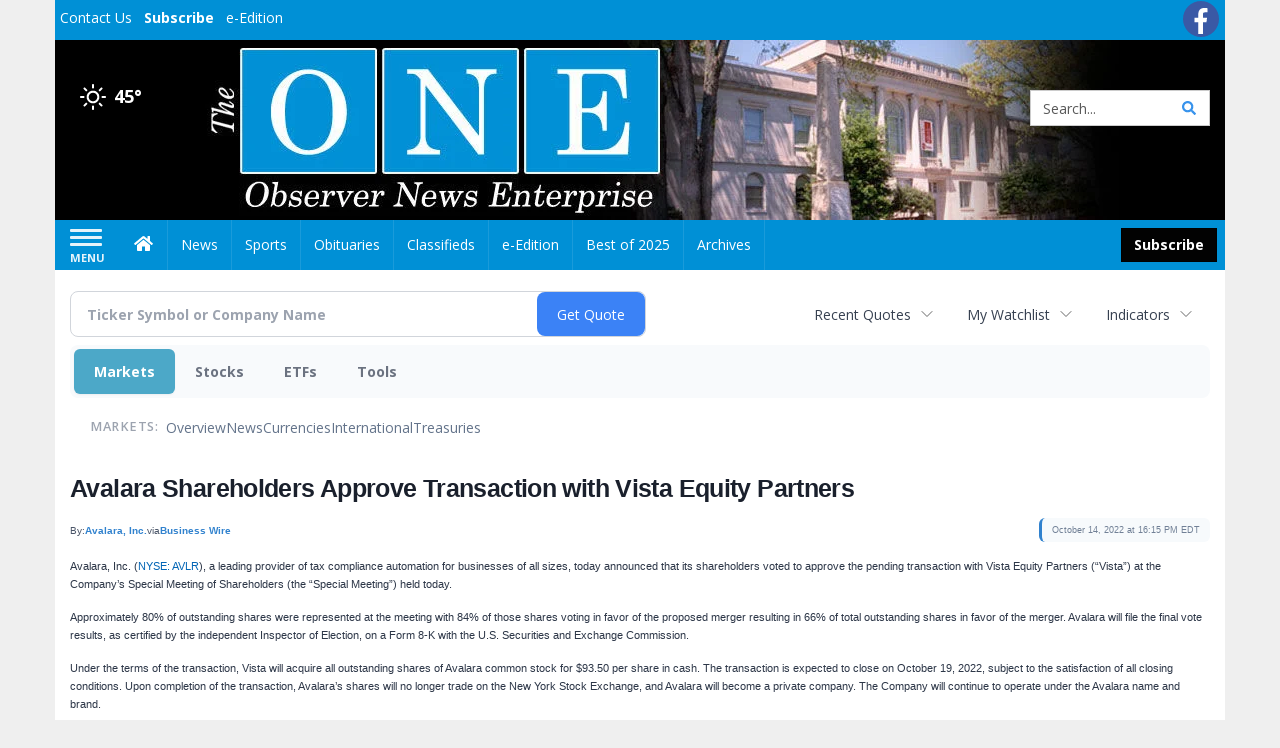

--- FILE ---
content_type: text/html; charset=utf-8
request_url: https://www.google.com/recaptcha/enterprise/anchor?ar=1&k=6LdF3BEhAAAAAEQUmLciJe0QwaHESwQFc2vwCWqh&co=aHR0cHM6Ly9idXNpbmVzcy5vYnNlcnZlcm5ld3NvbmxpbmUuY29tOjQ0Mw..&hl=en&v=PoyoqOPhxBO7pBk68S4YbpHZ&size=invisible&anchor-ms=20000&execute-ms=30000&cb=secnidz6s3hh
body_size: 48834
content:
<!DOCTYPE HTML><html dir="ltr" lang="en"><head><meta http-equiv="Content-Type" content="text/html; charset=UTF-8">
<meta http-equiv="X-UA-Compatible" content="IE=edge">
<title>reCAPTCHA</title>
<style type="text/css">
/* cyrillic-ext */
@font-face {
  font-family: 'Roboto';
  font-style: normal;
  font-weight: 400;
  font-stretch: 100%;
  src: url(//fonts.gstatic.com/s/roboto/v48/KFO7CnqEu92Fr1ME7kSn66aGLdTylUAMa3GUBHMdazTgWw.woff2) format('woff2');
  unicode-range: U+0460-052F, U+1C80-1C8A, U+20B4, U+2DE0-2DFF, U+A640-A69F, U+FE2E-FE2F;
}
/* cyrillic */
@font-face {
  font-family: 'Roboto';
  font-style: normal;
  font-weight: 400;
  font-stretch: 100%;
  src: url(//fonts.gstatic.com/s/roboto/v48/KFO7CnqEu92Fr1ME7kSn66aGLdTylUAMa3iUBHMdazTgWw.woff2) format('woff2');
  unicode-range: U+0301, U+0400-045F, U+0490-0491, U+04B0-04B1, U+2116;
}
/* greek-ext */
@font-face {
  font-family: 'Roboto';
  font-style: normal;
  font-weight: 400;
  font-stretch: 100%;
  src: url(//fonts.gstatic.com/s/roboto/v48/KFO7CnqEu92Fr1ME7kSn66aGLdTylUAMa3CUBHMdazTgWw.woff2) format('woff2');
  unicode-range: U+1F00-1FFF;
}
/* greek */
@font-face {
  font-family: 'Roboto';
  font-style: normal;
  font-weight: 400;
  font-stretch: 100%;
  src: url(//fonts.gstatic.com/s/roboto/v48/KFO7CnqEu92Fr1ME7kSn66aGLdTylUAMa3-UBHMdazTgWw.woff2) format('woff2');
  unicode-range: U+0370-0377, U+037A-037F, U+0384-038A, U+038C, U+038E-03A1, U+03A3-03FF;
}
/* math */
@font-face {
  font-family: 'Roboto';
  font-style: normal;
  font-weight: 400;
  font-stretch: 100%;
  src: url(//fonts.gstatic.com/s/roboto/v48/KFO7CnqEu92Fr1ME7kSn66aGLdTylUAMawCUBHMdazTgWw.woff2) format('woff2');
  unicode-range: U+0302-0303, U+0305, U+0307-0308, U+0310, U+0312, U+0315, U+031A, U+0326-0327, U+032C, U+032F-0330, U+0332-0333, U+0338, U+033A, U+0346, U+034D, U+0391-03A1, U+03A3-03A9, U+03B1-03C9, U+03D1, U+03D5-03D6, U+03F0-03F1, U+03F4-03F5, U+2016-2017, U+2034-2038, U+203C, U+2040, U+2043, U+2047, U+2050, U+2057, U+205F, U+2070-2071, U+2074-208E, U+2090-209C, U+20D0-20DC, U+20E1, U+20E5-20EF, U+2100-2112, U+2114-2115, U+2117-2121, U+2123-214F, U+2190, U+2192, U+2194-21AE, U+21B0-21E5, U+21F1-21F2, U+21F4-2211, U+2213-2214, U+2216-22FF, U+2308-230B, U+2310, U+2319, U+231C-2321, U+2336-237A, U+237C, U+2395, U+239B-23B7, U+23D0, U+23DC-23E1, U+2474-2475, U+25AF, U+25B3, U+25B7, U+25BD, U+25C1, U+25CA, U+25CC, U+25FB, U+266D-266F, U+27C0-27FF, U+2900-2AFF, U+2B0E-2B11, U+2B30-2B4C, U+2BFE, U+3030, U+FF5B, U+FF5D, U+1D400-1D7FF, U+1EE00-1EEFF;
}
/* symbols */
@font-face {
  font-family: 'Roboto';
  font-style: normal;
  font-weight: 400;
  font-stretch: 100%;
  src: url(//fonts.gstatic.com/s/roboto/v48/KFO7CnqEu92Fr1ME7kSn66aGLdTylUAMaxKUBHMdazTgWw.woff2) format('woff2');
  unicode-range: U+0001-000C, U+000E-001F, U+007F-009F, U+20DD-20E0, U+20E2-20E4, U+2150-218F, U+2190, U+2192, U+2194-2199, U+21AF, U+21E6-21F0, U+21F3, U+2218-2219, U+2299, U+22C4-22C6, U+2300-243F, U+2440-244A, U+2460-24FF, U+25A0-27BF, U+2800-28FF, U+2921-2922, U+2981, U+29BF, U+29EB, U+2B00-2BFF, U+4DC0-4DFF, U+FFF9-FFFB, U+10140-1018E, U+10190-1019C, U+101A0, U+101D0-101FD, U+102E0-102FB, U+10E60-10E7E, U+1D2C0-1D2D3, U+1D2E0-1D37F, U+1F000-1F0FF, U+1F100-1F1AD, U+1F1E6-1F1FF, U+1F30D-1F30F, U+1F315, U+1F31C, U+1F31E, U+1F320-1F32C, U+1F336, U+1F378, U+1F37D, U+1F382, U+1F393-1F39F, U+1F3A7-1F3A8, U+1F3AC-1F3AF, U+1F3C2, U+1F3C4-1F3C6, U+1F3CA-1F3CE, U+1F3D4-1F3E0, U+1F3ED, U+1F3F1-1F3F3, U+1F3F5-1F3F7, U+1F408, U+1F415, U+1F41F, U+1F426, U+1F43F, U+1F441-1F442, U+1F444, U+1F446-1F449, U+1F44C-1F44E, U+1F453, U+1F46A, U+1F47D, U+1F4A3, U+1F4B0, U+1F4B3, U+1F4B9, U+1F4BB, U+1F4BF, U+1F4C8-1F4CB, U+1F4D6, U+1F4DA, U+1F4DF, U+1F4E3-1F4E6, U+1F4EA-1F4ED, U+1F4F7, U+1F4F9-1F4FB, U+1F4FD-1F4FE, U+1F503, U+1F507-1F50B, U+1F50D, U+1F512-1F513, U+1F53E-1F54A, U+1F54F-1F5FA, U+1F610, U+1F650-1F67F, U+1F687, U+1F68D, U+1F691, U+1F694, U+1F698, U+1F6AD, U+1F6B2, U+1F6B9-1F6BA, U+1F6BC, U+1F6C6-1F6CF, U+1F6D3-1F6D7, U+1F6E0-1F6EA, U+1F6F0-1F6F3, U+1F6F7-1F6FC, U+1F700-1F7FF, U+1F800-1F80B, U+1F810-1F847, U+1F850-1F859, U+1F860-1F887, U+1F890-1F8AD, U+1F8B0-1F8BB, U+1F8C0-1F8C1, U+1F900-1F90B, U+1F93B, U+1F946, U+1F984, U+1F996, U+1F9E9, U+1FA00-1FA6F, U+1FA70-1FA7C, U+1FA80-1FA89, U+1FA8F-1FAC6, U+1FACE-1FADC, U+1FADF-1FAE9, U+1FAF0-1FAF8, U+1FB00-1FBFF;
}
/* vietnamese */
@font-face {
  font-family: 'Roboto';
  font-style: normal;
  font-weight: 400;
  font-stretch: 100%;
  src: url(//fonts.gstatic.com/s/roboto/v48/KFO7CnqEu92Fr1ME7kSn66aGLdTylUAMa3OUBHMdazTgWw.woff2) format('woff2');
  unicode-range: U+0102-0103, U+0110-0111, U+0128-0129, U+0168-0169, U+01A0-01A1, U+01AF-01B0, U+0300-0301, U+0303-0304, U+0308-0309, U+0323, U+0329, U+1EA0-1EF9, U+20AB;
}
/* latin-ext */
@font-face {
  font-family: 'Roboto';
  font-style: normal;
  font-weight: 400;
  font-stretch: 100%;
  src: url(//fonts.gstatic.com/s/roboto/v48/KFO7CnqEu92Fr1ME7kSn66aGLdTylUAMa3KUBHMdazTgWw.woff2) format('woff2');
  unicode-range: U+0100-02BA, U+02BD-02C5, U+02C7-02CC, U+02CE-02D7, U+02DD-02FF, U+0304, U+0308, U+0329, U+1D00-1DBF, U+1E00-1E9F, U+1EF2-1EFF, U+2020, U+20A0-20AB, U+20AD-20C0, U+2113, U+2C60-2C7F, U+A720-A7FF;
}
/* latin */
@font-face {
  font-family: 'Roboto';
  font-style: normal;
  font-weight: 400;
  font-stretch: 100%;
  src: url(//fonts.gstatic.com/s/roboto/v48/KFO7CnqEu92Fr1ME7kSn66aGLdTylUAMa3yUBHMdazQ.woff2) format('woff2');
  unicode-range: U+0000-00FF, U+0131, U+0152-0153, U+02BB-02BC, U+02C6, U+02DA, U+02DC, U+0304, U+0308, U+0329, U+2000-206F, U+20AC, U+2122, U+2191, U+2193, U+2212, U+2215, U+FEFF, U+FFFD;
}
/* cyrillic-ext */
@font-face {
  font-family: 'Roboto';
  font-style: normal;
  font-weight: 500;
  font-stretch: 100%;
  src: url(//fonts.gstatic.com/s/roboto/v48/KFO7CnqEu92Fr1ME7kSn66aGLdTylUAMa3GUBHMdazTgWw.woff2) format('woff2');
  unicode-range: U+0460-052F, U+1C80-1C8A, U+20B4, U+2DE0-2DFF, U+A640-A69F, U+FE2E-FE2F;
}
/* cyrillic */
@font-face {
  font-family: 'Roboto';
  font-style: normal;
  font-weight: 500;
  font-stretch: 100%;
  src: url(//fonts.gstatic.com/s/roboto/v48/KFO7CnqEu92Fr1ME7kSn66aGLdTylUAMa3iUBHMdazTgWw.woff2) format('woff2');
  unicode-range: U+0301, U+0400-045F, U+0490-0491, U+04B0-04B1, U+2116;
}
/* greek-ext */
@font-face {
  font-family: 'Roboto';
  font-style: normal;
  font-weight: 500;
  font-stretch: 100%;
  src: url(//fonts.gstatic.com/s/roboto/v48/KFO7CnqEu92Fr1ME7kSn66aGLdTylUAMa3CUBHMdazTgWw.woff2) format('woff2');
  unicode-range: U+1F00-1FFF;
}
/* greek */
@font-face {
  font-family: 'Roboto';
  font-style: normal;
  font-weight: 500;
  font-stretch: 100%;
  src: url(//fonts.gstatic.com/s/roboto/v48/KFO7CnqEu92Fr1ME7kSn66aGLdTylUAMa3-UBHMdazTgWw.woff2) format('woff2');
  unicode-range: U+0370-0377, U+037A-037F, U+0384-038A, U+038C, U+038E-03A1, U+03A3-03FF;
}
/* math */
@font-face {
  font-family: 'Roboto';
  font-style: normal;
  font-weight: 500;
  font-stretch: 100%;
  src: url(//fonts.gstatic.com/s/roboto/v48/KFO7CnqEu92Fr1ME7kSn66aGLdTylUAMawCUBHMdazTgWw.woff2) format('woff2');
  unicode-range: U+0302-0303, U+0305, U+0307-0308, U+0310, U+0312, U+0315, U+031A, U+0326-0327, U+032C, U+032F-0330, U+0332-0333, U+0338, U+033A, U+0346, U+034D, U+0391-03A1, U+03A3-03A9, U+03B1-03C9, U+03D1, U+03D5-03D6, U+03F0-03F1, U+03F4-03F5, U+2016-2017, U+2034-2038, U+203C, U+2040, U+2043, U+2047, U+2050, U+2057, U+205F, U+2070-2071, U+2074-208E, U+2090-209C, U+20D0-20DC, U+20E1, U+20E5-20EF, U+2100-2112, U+2114-2115, U+2117-2121, U+2123-214F, U+2190, U+2192, U+2194-21AE, U+21B0-21E5, U+21F1-21F2, U+21F4-2211, U+2213-2214, U+2216-22FF, U+2308-230B, U+2310, U+2319, U+231C-2321, U+2336-237A, U+237C, U+2395, U+239B-23B7, U+23D0, U+23DC-23E1, U+2474-2475, U+25AF, U+25B3, U+25B7, U+25BD, U+25C1, U+25CA, U+25CC, U+25FB, U+266D-266F, U+27C0-27FF, U+2900-2AFF, U+2B0E-2B11, U+2B30-2B4C, U+2BFE, U+3030, U+FF5B, U+FF5D, U+1D400-1D7FF, U+1EE00-1EEFF;
}
/* symbols */
@font-face {
  font-family: 'Roboto';
  font-style: normal;
  font-weight: 500;
  font-stretch: 100%;
  src: url(//fonts.gstatic.com/s/roboto/v48/KFO7CnqEu92Fr1ME7kSn66aGLdTylUAMaxKUBHMdazTgWw.woff2) format('woff2');
  unicode-range: U+0001-000C, U+000E-001F, U+007F-009F, U+20DD-20E0, U+20E2-20E4, U+2150-218F, U+2190, U+2192, U+2194-2199, U+21AF, U+21E6-21F0, U+21F3, U+2218-2219, U+2299, U+22C4-22C6, U+2300-243F, U+2440-244A, U+2460-24FF, U+25A0-27BF, U+2800-28FF, U+2921-2922, U+2981, U+29BF, U+29EB, U+2B00-2BFF, U+4DC0-4DFF, U+FFF9-FFFB, U+10140-1018E, U+10190-1019C, U+101A0, U+101D0-101FD, U+102E0-102FB, U+10E60-10E7E, U+1D2C0-1D2D3, U+1D2E0-1D37F, U+1F000-1F0FF, U+1F100-1F1AD, U+1F1E6-1F1FF, U+1F30D-1F30F, U+1F315, U+1F31C, U+1F31E, U+1F320-1F32C, U+1F336, U+1F378, U+1F37D, U+1F382, U+1F393-1F39F, U+1F3A7-1F3A8, U+1F3AC-1F3AF, U+1F3C2, U+1F3C4-1F3C6, U+1F3CA-1F3CE, U+1F3D4-1F3E0, U+1F3ED, U+1F3F1-1F3F3, U+1F3F5-1F3F7, U+1F408, U+1F415, U+1F41F, U+1F426, U+1F43F, U+1F441-1F442, U+1F444, U+1F446-1F449, U+1F44C-1F44E, U+1F453, U+1F46A, U+1F47D, U+1F4A3, U+1F4B0, U+1F4B3, U+1F4B9, U+1F4BB, U+1F4BF, U+1F4C8-1F4CB, U+1F4D6, U+1F4DA, U+1F4DF, U+1F4E3-1F4E6, U+1F4EA-1F4ED, U+1F4F7, U+1F4F9-1F4FB, U+1F4FD-1F4FE, U+1F503, U+1F507-1F50B, U+1F50D, U+1F512-1F513, U+1F53E-1F54A, U+1F54F-1F5FA, U+1F610, U+1F650-1F67F, U+1F687, U+1F68D, U+1F691, U+1F694, U+1F698, U+1F6AD, U+1F6B2, U+1F6B9-1F6BA, U+1F6BC, U+1F6C6-1F6CF, U+1F6D3-1F6D7, U+1F6E0-1F6EA, U+1F6F0-1F6F3, U+1F6F7-1F6FC, U+1F700-1F7FF, U+1F800-1F80B, U+1F810-1F847, U+1F850-1F859, U+1F860-1F887, U+1F890-1F8AD, U+1F8B0-1F8BB, U+1F8C0-1F8C1, U+1F900-1F90B, U+1F93B, U+1F946, U+1F984, U+1F996, U+1F9E9, U+1FA00-1FA6F, U+1FA70-1FA7C, U+1FA80-1FA89, U+1FA8F-1FAC6, U+1FACE-1FADC, U+1FADF-1FAE9, U+1FAF0-1FAF8, U+1FB00-1FBFF;
}
/* vietnamese */
@font-face {
  font-family: 'Roboto';
  font-style: normal;
  font-weight: 500;
  font-stretch: 100%;
  src: url(//fonts.gstatic.com/s/roboto/v48/KFO7CnqEu92Fr1ME7kSn66aGLdTylUAMa3OUBHMdazTgWw.woff2) format('woff2');
  unicode-range: U+0102-0103, U+0110-0111, U+0128-0129, U+0168-0169, U+01A0-01A1, U+01AF-01B0, U+0300-0301, U+0303-0304, U+0308-0309, U+0323, U+0329, U+1EA0-1EF9, U+20AB;
}
/* latin-ext */
@font-face {
  font-family: 'Roboto';
  font-style: normal;
  font-weight: 500;
  font-stretch: 100%;
  src: url(//fonts.gstatic.com/s/roboto/v48/KFO7CnqEu92Fr1ME7kSn66aGLdTylUAMa3KUBHMdazTgWw.woff2) format('woff2');
  unicode-range: U+0100-02BA, U+02BD-02C5, U+02C7-02CC, U+02CE-02D7, U+02DD-02FF, U+0304, U+0308, U+0329, U+1D00-1DBF, U+1E00-1E9F, U+1EF2-1EFF, U+2020, U+20A0-20AB, U+20AD-20C0, U+2113, U+2C60-2C7F, U+A720-A7FF;
}
/* latin */
@font-face {
  font-family: 'Roboto';
  font-style: normal;
  font-weight: 500;
  font-stretch: 100%;
  src: url(//fonts.gstatic.com/s/roboto/v48/KFO7CnqEu92Fr1ME7kSn66aGLdTylUAMa3yUBHMdazQ.woff2) format('woff2');
  unicode-range: U+0000-00FF, U+0131, U+0152-0153, U+02BB-02BC, U+02C6, U+02DA, U+02DC, U+0304, U+0308, U+0329, U+2000-206F, U+20AC, U+2122, U+2191, U+2193, U+2212, U+2215, U+FEFF, U+FFFD;
}
/* cyrillic-ext */
@font-face {
  font-family: 'Roboto';
  font-style: normal;
  font-weight: 900;
  font-stretch: 100%;
  src: url(//fonts.gstatic.com/s/roboto/v48/KFO7CnqEu92Fr1ME7kSn66aGLdTylUAMa3GUBHMdazTgWw.woff2) format('woff2');
  unicode-range: U+0460-052F, U+1C80-1C8A, U+20B4, U+2DE0-2DFF, U+A640-A69F, U+FE2E-FE2F;
}
/* cyrillic */
@font-face {
  font-family: 'Roboto';
  font-style: normal;
  font-weight: 900;
  font-stretch: 100%;
  src: url(//fonts.gstatic.com/s/roboto/v48/KFO7CnqEu92Fr1ME7kSn66aGLdTylUAMa3iUBHMdazTgWw.woff2) format('woff2');
  unicode-range: U+0301, U+0400-045F, U+0490-0491, U+04B0-04B1, U+2116;
}
/* greek-ext */
@font-face {
  font-family: 'Roboto';
  font-style: normal;
  font-weight: 900;
  font-stretch: 100%;
  src: url(//fonts.gstatic.com/s/roboto/v48/KFO7CnqEu92Fr1ME7kSn66aGLdTylUAMa3CUBHMdazTgWw.woff2) format('woff2');
  unicode-range: U+1F00-1FFF;
}
/* greek */
@font-face {
  font-family: 'Roboto';
  font-style: normal;
  font-weight: 900;
  font-stretch: 100%;
  src: url(//fonts.gstatic.com/s/roboto/v48/KFO7CnqEu92Fr1ME7kSn66aGLdTylUAMa3-UBHMdazTgWw.woff2) format('woff2');
  unicode-range: U+0370-0377, U+037A-037F, U+0384-038A, U+038C, U+038E-03A1, U+03A3-03FF;
}
/* math */
@font-face {
  font-family: 'Roboto';
  font-style: normal;
  font-weight: 900;
  font-stretch: 100%;
  src: url(//fonts.gstatic.com/s/roboto/v48/KFO7CnqEu92Fr1ME7kSn66aGLdTylUAMawCUBHMdazTgWw.woff2) format('woff2');
  unicode-range: U+0302-0303, U+0305, U+0307-0308, U+0310, U+0312, U+0315, U+031A, U+0326-0327, U+032C, U+032F-0330, U+0332-0333, U+0338, U+033A, U+0346, U+034D, U+0391-03A1, U+03A3-03A9, U+03B1-03C9, U+03D1, U+03D5-03D6, U+03F0-03F1, U+03F4-03F5, U+2016-2017, U+2034-2038, U+203C, U+2040, U+2043, U+2047, U+2050, U+2057, U+205F, U+2070-2071, U+2074-208E, U+2090-209C, U+20D0-20DC, U+20E1, U+20E5-20EF, U+2100-2112, U+2114-2115, U+2117-2121, U+2123-214F, U+2190, U+2192, U+2194-21AE, U+21B0-21E5, U+21F1-21F2, U+21F4-2211, U+2213-2214, U+2216-22FF, U+2308-230B, U+2310, U+2319, U+231C-2321, U+2336-237A, U+237C, U+2395, U+239B-23B7, U+23D0, U+23DC-23E1, U+2474-2475, U+25AF, U+25B3, U+25B7, U+25BD, U+25C1, U+25CA, U+25CC, U+25FB, U+266D-266F, U+27C0-27FF, U+2900-2AFF, U+2B0E-2B11, U+2B30-2B4C, U+2BFE, U+3030, U+FF5B, U+FF5D, U+1D400-1D7FF, U+1EE00-1EEFF;
}
/* symbols */
@font-face {
  font-family: 'Roboto';
  font-style: normal;
  font-weight: 900;
  font-stretch: 100%;
  src: url(//fonts.gstatic.com/s/roboto/v48/KFO7CnqEu92Fr1ME7kSn66aGLdTylUAMaxKUBHMdazTgWw.woff2) format('woff2');
  unicode-range: U+0001-000C, U+000E-001F, U+007F-009F, U+20DD-20E0, U+20E2-20E4, U+2150-218F, U+2190, U+2192, U+2194-2199, U+21AF, U+21E6-21F0, U+21F3, U+2218-2219, U+2299, U+22C4-22C6, U+2300-243F, U+2440-244A, U+2460-24FF, U+25A0-27BF, U+2800-28FF, U+2921-2922, U+2981, U+29BF, U+29EB, U+2B00-2BFF, U+4DC0-4DFF, U+FFF9-FFFB, U+10140-1018E, U+10190-1019C, U+101A0, U+101D0-101FD, U+102E0-102FB, U+10E60-10E7E, U+1D2C0-1D2D3, U+1D2E0-1D37F, U+1F000-1F0FF, U+1F100-1F1AD, U+1F1E6-1F1FF, U+1F30D-1F30F, U+1F315, U+1F31C, U+1F31E, U+1F320-1F32C, U+1F336, U+1F378, U+1F37D, U+1F382, U+1F393-1F39F, U+1F3A7-1F3A8, U+1F3AC-1F3AF, U+1F3C2, U+1F3C4-1F3C6, U+1F3CA-1F3CE, U+1F3D4-1F3E0, U+1F3ED, U+1F3F1-1F3F3, U+1F3F5-1F3F7, U+1F408, U+1F415, U+1F41F, U+1F426, U+1F43F, U+1F441-1F442, U+1F444, U+1F446-1F449, U+1F44C-1F44E, U+1F453, U+1F46A, U+1F47D, U+1F4A3, U+1F4B0, U+1F4B3, U+1F4B9, U+1F4BB, U+1F4BF, U+1F4C8-1F4CB, U+1F4D6, U+1F4DA, U+1F4DF, U+1F4E3-1F4E6, U+1F4EA-1F4ED, U+1F4F7, U+1F4F9-1F4FB, U+1F4FD-1F4FE, U+1F503, U+1F507-1F50B, U+1F50D, U+1F512-1F513, U+1F53E-1F54A, U+1F54F-1F5FA, U+1F610, U+1F650-1F67F, U+1F687, U+1F68D, U+1F691, U+1F694, U+1F698, U+1F6AD, U+1F6B2, U+1F6B9-1F6BA, U+1F6BC, U+1F6C6-1F6CF, U+1F6D3-1F6D7, U+1F6E0-1F6EA, U+1F6F0-1F6F3, U+1F6F7-1F6FC, U+1F700-1F7FF, U+1F800-1F80B, U+1F810-1F847, U+1F850-1F859, U+1F860-1F887, U+1F890-1F8AD, U+1F8B0-1F8BB, U+1F8C0-1F8C1, U+1F900-1F90B, U+1F93B, U+1F946, U+1F984, U+1F996, U+1F9E9, U+1FA00-1FA6F, U+1FA70-1FA7C, U+1FA80-1FA89, U+1FA8F-1FAC6, U+1FACE-1FADC, U+1FADF-1FAE9, U+1FAF0-1FAF8, U+1FB00-1FBFF;
}
/* vietnamese */
@font-face {
  font-family: 'Roboto';
  font-style: normal;
  font-weight: 900;
  font-stretch: 100%;
  src: url(//fonts.gstatic.com/s/roboto/v48/KFO7CnqEu92Fr1ME7kSn66aGLdTylUAMa3OUBHMdazTgWw.woff2) format('woff2');
  unicode-range: U+0102-0103, U+0110-0111, U+0128-0129, U+0168-0169, U+01A0-01A1, U+01AF-01B0, U+0300-0301, U+0303-0304, U+0308-0309, U+0323, U+0329, U+1EA0-1EF9, U+20AB;
}
/* latin-ext */
@font-face {
  font-family: 'Roboto';
  font-style: normal;
  font-weight: 900;
  font-stretch: 100%;
  src: url(//fonts.gstatic.com/s/roboto/v48/KFO7CnqEu92Fr1ME7kSn66aGLdTylUAMa3KUBHMdazTgWw.woff2) format('woff2');
  unicode-range: U+0100-02BA, U+02BD-02C5, U+02C7-02CC, U+02CE-02D7, U+02DD-02FF, U+0304, U+0308, U+0329, U+1D00-1DBF, U+1E00-1E9F, U+1EF2-1EFF, U+2020, U+20A0-20AB, U+20AD-20C0, U+2113, U+2C60-2C7F, U+A720-A7FF;
}
/* latin */
@font-face {
  font-family: 'Roboto';
  font-style: normal;
  font-weight: 900;
  font-stretch: 100%;
  src: url(//fonts.gstatic.com/s/roboto/v48/KFO7CnqEu92Fr1ME7kSn66aGLdTylUAMa3yUBHMdazQ.woff2) format('woff2');
  unicode-range: U+0000-00FF, U+0131, U+0152-0153, U+02BB-02BC, U+02C6, U+02DA, U+02DC, U+0304, U+0308, U+0329, U+2000-206F, U+20AC, U+2122, U+2191, U+2193, U+2212, U+2215, U+FEFF, U+FFFD;
}

</style>
<link rel="stylesheet" type="text/css" href="https://www.gstatic.com/recaptcha/releases/PoyoqOPhxBO7pBk68S4YbpHZ/styles__ltr.css">
<script nonce="OiaIP8sOwvLFkRq9QJjiYw" type="text/javascript">window['__recaptcha_api'] = 'https://www.google.com/recaptcha/enterprise/';</script>
<script type="text/javascript" src="https://www.gstatic.com/recaptcha/releases/PoyoqOPhxBO7pBk68S4YbpHZ/recaptcha__en.js" nonce="OiaIP8sOwvLFkRq9QJjiYw">
      
    </script></head>
<body><div id="rc-anchor-alert" class="rc-anchor-alert"></div>
<input type="hidden" id="recaptcha-token" value="[base64]">
<script type="text/javascript" nonce="OiaIP8sOwvLFkRq9QJjiYw">
      recaptcha.anchor.Main.init("[\x22ainput\x22,[\x22bgdata\x22,\x22\x22,\[base64]/[base64]/MjU1Ong/[base64]/[base64]/[base64]/[base64]/[base64]/[base64]/[base64]/[base64]/[base64]/[base64]/[base64]/[base64]/[base64]/[base64]/[base64]\\u003d\x22,\[base64]\\u003d\x22,\x22w7bClSMIGSAjw6fCvUwbw6sjw4QrwrDCpMOKw6rCnxV1w5QfG8KXIsO2Q8KGfsKsakPCkQJhZh5cwpXCnsO3d8OUPBfDh8KIbcOmw6J+wqPCs3nCvcO3woHCujPCjsKKwrLDnnTDiGbCqsOsw4DDj8KSBsOHGsK6w7htNMKuwqkUw6DCkMKWSMOBwo7DnE1/wpjDhQkDw7pPwrvChio9wpDDo8Otw6BEOMKQW8OhVhXCgRBbcWA1FMO8bcKjw7g/C1HDgSPCuWvDu8OpwrrDiQo/wqzDqnnCmBnCqcKxLMO1bcK8wr7Dq8OvX8K9w4TCjsKrFMKYw7NHwpgLHsKVDMK1R8Okw4QAREvCnsOnw6rDpkpsE07CgsO1Z8OQwr97JMK0w6bDvsKmwpTCjMK6wrvCuyzCn8K8S8KQM8K9UMOPwqAoGsO8wqMaw75/w74LWWPDpsKNTcOSDRHDjMKHw5LChV8UwqI/IEkowqzDlRTCucKGw5k5wqNhGlvCm8OrbcOAbigkBsOow5jCnljDjkzCv8K9Z8Kpw6lew4zCvigNw6kcwqTDs8OrcTM2w6dTTMKpNcO1PxNCw7LDpsOPcTJ4wpTCsVAmw5FCCMKwwrMswrdAw4IvOMKuw5ovw7wVcR54ZMOlwrg/[base64]/Ck8Kcw70gwpnCpHN4w5nCjcKpw4TCoMO6w6rDjyYHwohaw5TDhMO4woHDiU/CtsO0w6tKJwgDFnvDkm9DTQPDqBfDvRpbe8KiwofDomLChGVaMMKWw55TAMKMJhrCvMKjwp9tIcOZJBDCocOdwqfDnMOcwrfCkRLCiHEYVAEQw6jDq8OqGMKBc0B/PcO6w6RBw4zCrsOfwqTDgMK4wonDtsKXEFfCi1gfwrlyw4rDh8KIUAvCvy1vwqo3w4rDm8Osw4rCjWQDwpfCgTEZwr5+MXDDkMKjw5jCn8OKAB5jS2RGwqjCnMOoHWbDoxdgw4LCu2Bgwq/DqcOxWHLCmRPCkX3Cni7CqMKQX8KAwrI6G8KrScOfw4EYdMKiwq5qJsKOw7J3ZQjDj8K4ccO/w45Ywr9BD8K0wq7Di8OuwpXCosOqRBVWaEJNwpIGSVnCgFliw4jCoUs3eF/DlcK5ETwdIHnDj8OAw68Ww4zDkVbDk03DpSHCssOsSnkpDFU6O1AQd8Kpw6BVMwISeMO8YMOpMcOew5sZXVA0RBN7wpfCjcOoRl0YDizDgsKYw6Aiw7nDmQpyw6sMSA03dMKYwr4EDMKxJ2lwwqbDp8KTwp0Awp4Jw6gVHcOiw7zCicOEMcOXdH1EwqnCn8Otw5/Djh/[base64]/fiFqwo9cw7fCsxvChcKFw65FORjClsKzw7bCm2lJFMKRwr3Dn17DvcK2w6ESw7h7AnrCjcKXw7zCtnbCssKOVsKDHFV+w7PCnCAqVBIow5xxw7jCscO4wr/DvcO6wrHDpkDCisKow5Qfw54Sw7taKsKcw5nClXTDqiTCuCVvO8KlOcKGLF0+w4E5d8ONwqw2wrJoWsKzw687w6V4dMOuw5JLBcOEMMKrw7gewo4RGcOhwrV6RhFoYldmw6ojDRjDgn9VwoHDjkbDisK7UE/[base64]/CnmtPasKLFsO1dMKVFcOjw5XCvl/ClMKfVEMiwoJyG8OEHVsNJMKYCcODw4bDjMKUw7bDj8OMJ8KQeRJ3w5vCoMKiw55ZwrDDlkfCp8OjwpHCiVbCjBfDqGIcw7HCq2t/w5jCsBnDnGlhworDg2nDmcO1bF7CnsOZwrp9c8K/OUQuAMK8w4hkw6vDq8KYw6rCry0tX8O6w6bDhcK0woRZwoQwVsKfaE3DvU7ClsKIw5XCrsKqwoZHwpDDvX/Dug3CkMK/w5JLcnRgW1vClzTCqADCtsKBwqzDnsOKDMOKNsOuw5MvMMKKwqZpw6BXwr4ZwpRKK8OFw4DCpCXCnsKAR1E1HcKYwobDpCVzwqdORMKcLMO6fjTCvExMKX3CtxV8w648X8K2AcKvwr/DtH/CvRzDtMKDWcOIwrHCnU/CsUvCiGPCgCtiCsOGwr3CugcuwpNqw4bCj3hOI3tpPw8gw5/DpR7DpMKETAjCgMKdTgFmw6EQw7Yvw5xmwrPDsgocw5HDihnDnMOyKl/CjCMdwqrDljwKEWHCiAcERcOMUHjCkCEow5XDr8KHwpYFYEvCtl9RF8KwG8OtwqjDngjCqHLDvsOKecKqw6rCtcOmw7V/PB3DmMKPQMO7w4h0MMKHw79mwrrCicKuF8KIw5cjw7Q/fcOybFfDvcK0wpUQw5rDoMKLwqrDgMOfPlbDi8KVOEjCoHbCjRXCusO8wq52YsO0WHpJNAh/MRU9w4fCuQo3w6LDqEbCuMOgwo0yw5TCrX49DCvDjXEzNk3Dpjhow5JeFmrCnsKNworCrHZ4w5N/w7LDv8K7woXCj1XCtcOMwoIvwp/CvMOvRMKcKFcow7g1B8KfVMKVaAxrXMKRwo/[base64]/DqMOlw69mSAYnw7gdw6rCqsK/fMKVwqxxTcK5w6VULMOVw4VWKA7CmkvChiPCksKKWcORw4/Dkz5aw7ENw7Uewp1ewqJKw5w7wrMzwrfCgybCoADCnRDCjlJjwq9casOtwq8xKmMcEC4Ew4V4wpkEwqPCv3NDcMKUbcKue8O/[base64]/CgcOHw7bCgcOQWCvCtw7Dm8OxLMKUb8OIRcKgI8Klw5TDm8Onw5VLRE/Cnx/CgcOyXcKEwq3CsMONOEkjR8O5w7V8cR4Uwpt7HAvCh8OkGsKCwoYJK8Kmw6w3w5zCi8K/w4nDssO5wrzCnsKhTEPChSAXwqnDlwPCvHrChsK3FMOEw580AsKow5NpUsOpw4k3Un8SwodNworDksK5w6vDiMKGcA4NDcONwrrDrTnCjsOIcsKRwojDgcOBw5DCljDDp8OAwpQdLcOOWlkDJ8O/dlXDjQMdU8O/LcKOwrNgJsOXwoTCjxIkLl8gw6kNw4rDmMOXw47DsMKLTyAVRMKgw6F4wpnChHM8Z8OZwpTCrsOlDDJbNsOhw4Rdw5/CvMK4B3vCnUTCrsK/w4d0w5/[base64]/DgsKVw5nCpcO8wo5Kw4PCgsO/QjgmF8KuJMOHQFYNwpTDu8OsC8OxdBwIw6/CuUfCkG96AcKDSCtnwqjCmcOBw4rCnkFpwr0BwrzCtlDClDzCs8OiwpjClh9sUMK8w6LCuyzCmFgXwr58wrPDs8OyDWFPw6MCwojDusOYwoJvKWjDnsKcAcOnMcOOHlQUCQBBHMOfw5gyJi/DksKCbcKLO8K2wpXCosO9wqRxPcKwBsKcIUFJdsOjcsKFHcKaw4Q8PcOewobDgMOVcCjDi3LDisKiPsKCw4g+wrLDjMOaw4LCgcKzB0fDgsO5K1zDscKEw7PCrsKSYGzCncKvLMK6wqk9w7nCusKUTUbDukEgOcKpwozDvF/CiiRXNmTDpsOqGFrCsnfDlsOxEiJhHX/Dk0HCjsKyIUvDrlvDqcKtT8ODw7g8w47DqcOqwqhvw7DDnC9Cwq/Csg7CoifDtMOXw6YUU3fCrsKew4DDnBPCs8KsUsO+wq4WJcOeAlTCvcKGwrDDiF7DpWhPwrNEGFsSaXMnwqlewqvDr2VyN8Knw40+U8Kjw7bChcO9wpvCqCIUwqcxw6Yvw7B3FgbDsgMrCcOwwrzDhz3DmzRFJBfCpsK9PsKfw4DDn1TDsGoIw6hJwq/[base64]/DhMKXw4FjMcKPa8KVwpBVw7TDjsKqO8KCLS0Bw48xwqPCmMOqG8OrwpjChcK7wojChBFYN8Kbw4Y/YCdqw77CnzjDkAfCgsKee23CvAHCs8KvDTZSXy8BfsKgw69+wrtjXybDl1NEw63CpiViwq7ClXPDgMO9YQ5jw5ULNlQYw5hiSMK1b8KVw4NvAsOENg/[base64]/[base64]/M8OjFcKSw7vDsMKXQhzDocK0Rl3DpcOpAMODCh9sMsO2wq7DhMKLwpbCmCbDv8OZG8Kjw7TDkMKUPMKERMK3wrYNOWdFw6zCnm/CjcO9b3DCi0rCu2gcw67DigkSfcKVwqHDsG/Co0g4w5kJw7zChW3Clw/DlxzDhsKmF8O+w48UWMOGFW7DhMOdw57Do14yGcOSwqzDqFDCmi4cG8KFMUfDpsKPLxjCiw/Cm8KbK8O9w7ddDxjDqGfCvBUYw6jDigvDpsO6w6g0TBVxQF8aJCNQK8K7w5t6ZDPDs8OYworDh8Oww6jDikfDrMKcwqvDgsOBw7AATlrDu08ow6jDk8OwLMOhw7rCqBjCoGE8w7MMw4VaZcObw5TChMKhd2hfYDnCnj5owrfCocKuwqNWNGHDiHR/w5dzf8K8wpLDhUxGw5ZVVcORwpoowpQzdzhPwpIKNhoCFTjChMO3w70Ww5XCkkFjBsK4V8KdwrpFCyPCgiUiw70qHcK2wr9WH2HDk8Oswpk8Y3sywrjCmAxqD3gxw6NUVMKiCMOhDlQGdsO4I3/Dp3/CsGQzJi8GZcOcw7nDtkFOw6l7JmcCw74kZnLDv1bChcOkN3paTMKWIcKbwoI5wpjDp8KuZWVsw4PCnWEuwo0bP8OqdREmRQkiRsKtw4bDm8OxwqXClMOlw5JIwppdTBzDm8KTZ2XCsDddwp10dMKnwqbCrsOYw6zDgsOCwpMcwrsrwqrDjsK9LsO/wp7DtXI5FlTCjsKdw69Mw5llwowCwrvDqw88Y0dbPk1ed8ORAcOeTMKWwoTCqsKPa8O3w755wqZxw54dMD/ClBMzUALDkCPCs8KVw6DDgnJLfsOyw6fClsKxSsOhw6vCqU9Ew5bCvUI/w7NcOcKZK0XCkF5LZMOaKsKNQMKewrc/[base64]/MQ3DhMKcw4XDhTDDtcKXw5rCrz9Ew4tMYcOJEgltbMOALMKmw6/CvlLConkPEkbCm8K9MWNRd1phw4/[base64]/CqMOGw4zCvsOVRcKyw6FowrrCjsKjw5N+wp7DjhDDji7Cs1QuwqLCpFDCkicxT8KPXcKmw65Pw7HChcOlQsK/VVRzZ8K8w7/DnMORwo3DhMKhw67DmMOcK8KcFiTCrE7ClsOrwrLCm8Kmw5zDlcKwUMOnw4sjCG9gK0PDiMKjN8OMwoJPw7sBwrnDvcKQw6s0wpTDrMKzbcOpw4VFw4E7MMOeXRnCr2nCl1FWw6/CrcKHCTbCqHE8GFfCsMKKQsOUw45aw4PCpsORCSpcDcO7PUdOe8OhWVLDuCxLw6vCvHIowrzDjBPCrRwTwrkdwonDocO5wqvCugYiXcOidMK5ShNTejvDoE3Dl8KewpfDiWk2w43DjMKzJsKSNsOJfsKOwrTCgD/[base64]/[base64]/DmsOMIB5ew6M3Z089SHg5JBHDjsKMworDsV7DiUoUMxJcwqTDrXbDkVjCgsK4AV7DssKvPhjCo8KYLTgEDy91BXVHKUnDpSpywrBZw7EYE8OsRsKFwqHDmS1mFMOyf2PCtcKEwo3CpcO2wo3DvMOsw5LDtCLDnsKpLMKVwp56w4vDhU/DtUDCoXY8w4RHZcOjD2jDrMKOw6hXf8O1Gl7CnC4AwqnDgcKEFsKNw5xvGcOXw6t2VsO7w4UAIMK8O8OaQCdMwoLDvnzDksOOLcOxwqrCo8O9w5tOw43Cr3DCisOWw5XChHbCo8KpwrNFw63DpDNlw4lQB2TDvcKUwr/CgwMSd8OKH8KuMDp0PBPDrcKrwr/DncKQwogIwoTDocO3E2QIw7nDqn3CmsKgw6kWTsO/w5TDu8OeJ1nCtMKEZC/[base64]/DucKmdw0Kw7pGwqgow7vCiXEcwrHCkMK+wrUBB8Olwq3DhBMpwr1CVR7Cvm4ewoEVBhwJfAnDhXxDMWcWwpRBw6xhw4fCocOFw7PDtkrDiBp1w4/CiTl7dDfDhMKLcxpGw64lWlHDoMOxwrDDil3DusK4wqhiw5bDosOIOMKpw5l3w6/[base64]/BXTDmRwZw5XCjFzDik4Mw6JRYlJqf2cNw54MbEJTw4zDqVB3GcOEHMKgCwIMEATCt8Opw7pBw4fCokVawozDtXVlF8OIQ8KAZQ3Dq0fDsMOqL8Kjw6nCvsODEcKAF8KUcTl/w7R6wofDlDxpLcOtwrUDwozChcKhHi3DisOvwoZ/[base64]/DpsKww6QRw45NwoLCtcKfw7/Csm7DssKZbDNJD15jwqoHwrlkf8O3w7/DgHkAOFbDusKNwrZlwpwvdcK+w4t1eGzCvwtUwp8Lwq/Cn2vDuhUxwofDj3vCgXvChcOZw7YsGRwFw7lvbsO9ZsKHw6PDl0vDojnDjhTDssO2worDh8KEJcKwLsO9w481w49GFmF5YsOKF8OqwoYQd0l9MFYSWcKoNFJxUA/[base64]/wpkOw5PDtsOXNcOoUMKGwr15Ajsqw5cBDRHDm0pfVEXDtTDCisK7w4bDoMOnw7MOGUzDg8OTw7fDj20hwp8UNMKaw7fDqhHCpAtuH8KEw7MYPFkhHMO3N8KTPT7DhxTCuRs4wo/[base64]/Cu2zDsMKEX8O/wrbCmcOdBiIlEx3CswsOBRZaLsOaw78qwrYfZWsBHsOuwrA+RcOTw5VuZsOKw7opw7vCqwTCpxhyRcKjwpDCn8KFw4/[base64]/woJsw5/CosO8wpjCuyBBw5I+wo7CpMO/YcKSw63CgcO+c8OHOi5/w6RbwrwAwrjDihjCrMO+bREuw6nDm8KKTCYzw6zCqcOhw7gCwr7DgMOgw67DtltDc33CugdXwrfDrsK4NSnCscO3W8KSQcOzwrDDqEw0w6nCu2QQP33CmcOSS2hxazFbw5R6woJQV8K7SsKGKCMkJVfDvcKqQkoIwqUIwrZhEsKQDVV2wozCsCpgw47DpiEewq/CusORaQ1eYjMWJEcxw5PDrcOGwpICwqvDmWTDqsKOHcOEA33DksKgesK0wr7CpDvCssOyY8KmSyXChQ7DrsK2CC3CmSnDk8KWUsK/[base64]/[base64]/cGTCqwnDtivCjsKlfUTDpsOYZ8OGw45rCgs1aQ/[base64]/DoQ1AGCsHLnXDicOKCVPDj8K7G8KNDVlYOcKzwrFzXMKyw4ZIw6HCsC7Ch8KTT13CnljDk3zDvcKkw7N0e8ONwo/DkcOdK8Oyw7zDucOuwpN8wqHDt8KzOh1ww6jDmXNIdhDDmcOnYMOUdB40ecKiL8KQcF8+w7UFMBbCsy/CqEvCvcKxRMKILsKvw7pqVBJvw5dzEMO2VEkjDjbDnsOlw4QRO1xWwqlHwrbDvQfDiMO1woXCp2YBdiQxZCxIwpFyw65Dw40/RMOaBMOCbsKXe38EPw/CkXoQcsOCHiI2wo/CgTNEwpTDimDClWLDuMKowpnCt8KWCcKWV8OsEX3Dgi/Co8OZw57CiMKeKSPDvsOXSsK5w5vDqD/CssOmSsKbAxdDTilmVMOcwo/CnGvCi8OgDMOGw6LCiDTDjcO0wqNmwqoPw7JKH8KlKn/CtcKhwqzDksODw64vwqoteh7DtHUTG8KUw7TCi2/Cn8OjWcOXQcK3w7tAw6PDpzHDmnVibsKrHMOnBWQsGsKYRsKiwpQgNcOReibDgsKbw5TCoMKebW/Do08TEcK4KkDDlsOgw4kFw5VSIjBaGcK7IsKWw6TCpMOQw4vCkcORw7nCtlDDj8KUw79aERzCkxXCvsK6acKSw6zDlUxVw5LDsDopwrLDonDDjAY8G8OJwo4Ywq5xw7rCocO5w77DpG1aXXjDscKkRhtTUsKpw4IXMT7CvsOvwr/[base64]/Ck8KlLsOdJ8K4w7PCohXCmsKfFsO1wr5TRcOoHUjChsKnZnx5bsKYF3PDoMKlRR7Ci8Omw5PDtcORXMK4PsKFJ0c9AWvDj8K3OUDCmMK5w6zDmcOFQxjDvAwzEsOUNnTCuMOuw5wpBcKVw4pcCcKSK8Oow7fDvsK1wr3CosOiw4BdbsKbwow/GyRkwrDCpMOcGDRkdklDwpYdwqZCd8KNcMKow5cgK8KSwoVuw4hnwo7DpGoJw7plw6M0MWgMwoHCr01ERcO/w712w6UVw6IOTMOXw5DDgsKew5IyZcONB1DDhA/[base64]/DcO4CFsPwpzDiyM/EMKNw7ktw5rCusKgwqDCl8KWw6vCuVvCqVbCkMOnfh5ETj4Dw4zCj0rDtRzCsAfDvsOsw4E4w5h4wpMLeTFIdjjDq1Erw7JRw40Nw7TChiPCmRHCrsOuLGpAw5zCoMOkw6XDhC/CrMK8csOmw75ewrEsRTVKUsKdw4DDucOfwqLCq8KiIsOZRB/[base64]/UcKEwpfDucKxw6jCjhMVwox5OsONw7XCp8OYK3U/w4Fxd8OWWMOmw6t5WWPDgR85wq3DiMKdfXEJLmXCjsKgOsORwpLCiMOnOMKFwpkwHsOCQRzDrXLDs8KTdMOIw5zCr8KIwo5zHCYVw5YKfSrDvMOUw4VkLgPDokrDrsKdw5pNYBk9w5PCkwcswqIUBy/[base64]/Dp8Kaw512Y8Kow7vCtBrCtQHChHpXOsK4w7jChjPCqMOrYcKJEcKgw5cfwo5QBUB1L3XDgMO/[base64]/CisKwLsO5FsK3w4DCj8O9wpxLEsODwr1SZHrDkMKcJxHCjDpDaW7DiMOaw6/DhMOxwqBgwrDClMKbw5Fyw45/w4sdw7/CmiNjw6Ufwo0lwqwde8K/S8OScMKQw5hgRcKYw6QmDcO5w4A8wrVlwqIFw4LCvMOKEcOcw4zClkkKwpp/woJEaiolw4PDvcKcw6PDjh3DncKqIsKcwpZjC8O5w6skW2bCtMKawp7DoDzDh8OAPMK5wo3DumDCp8OuwqoLwpzCjCdweFZXe8KEwrsDwp/CsMK5b8O+wovCo8KewrPCncOjEAkIFcKTDsKBUwclCUDCjHNWwpgcUFfDk8K/[base64]/Do8OZUsOhw5/DjmAVQivDhBDCs8Kfw57CusKXworDuDUowoDDjkbDlMOow5s6wp3Cgi5nVcKHL8KSw6bCg8ONLBHClEdRw4bCmcOqwrNXw6jClmzCi8KAUzVfCiIHXhkXdcKcw6rCnHFUOcO/w648LsKDaETCicO+woDDhMOlwqtbAFoYCTAfYBFMeMOMw4MGJCXCjsKGVcO6w7wPcVfDjyvCo1fCg8KjwqzDkVp9dFodw4VBBS/ClycswoUsO8Opw7TDlWbCk8ORw4tbwpzCmcKpaMKsQUfCrsOaw4rDicOEFsOVw5vCscKTw58vwpQEwrBjwqPCuMOWw7E7wrPDq8KJw7LCjCVIOsOgfcOyZ0fDmS0uw5XCpFwFw4TDtgFCwrI0w4LCuyTDimhcCcK+wpJqOsOvRMKdJMKXwrt3w4rCmCzCjcO/AmI6GQTDn2XClH1xwroiFMOdXmcmT8O2wofDmXt8wqA1wqHChi4Tw6PDjWxIdDPCt8O/wroWZcOIw6jCpcOIwpt7C3fCsWkqP3cfIcOYLXF2Yl/[base64]/Dt2Atw48WSWDDucOwwoXCpBjDisOIc8OCw5YjMhlaNx/DtgdAwrXDhsOpHiXDlMK2LxZabMODw7PDiMO9w6zCnBjCscKbDErCiMK+wp43wqHCjkzDhMOwL8O9w4wreDMUwqTDg0p1bRHDqwU3VVo+w78Cw6fDvcOVw7MGMDMgcxUewozDj2bCk2RwG8OKDm7DrcO5cwbDigDDrsKEbCd/P8Kow7rDjEgfwqnChcOfWMONw6XCk8OEw4xZwrzDgcK2TBTCkndcwovDiMOuw6E7XyjDp8OUZ8KZw5kBKcO0wr7CicOzw4DCqMKcOcOFwobDn8KxRygiZzFhP2kGwo06Fy9uI2MtU8KnK8KdGVHDlcORUhgyw4bCgy/ChMO4Q8OIVcOmwrnChFgrUSVZw5dTK8Khw5IbBcO1w7DDuXXCnRY3w7fDkl1/w79eK3xKw77Cm8OvbWnDtMKDDsOgbMKtVsOZw6LCiHLCicKWLcObB3rDgyPChMOhw4DCqTdrVcOewql7I2sXcVTCgG0/[base64]/DqMKSRhPCswrDhjDDnhlcw78Uw7/[base64]/Dsz0lw6ReB8O3w6YZwr3DtyMtWMKJwp3CuMO7L8K/[base64]/w7UMw7QnBzfCuEnCpFYMJsOtw6EOX33Cj8OjOcKdKMKDacOsDMOfw6HDv2nCpUPDnjJqBcOzTsO/G8OCwpFqeBFYw7R/Q2FEf8OiOWw9DcOVTUVSwq3CixssEi9gCMKgwrM8QFPCsMOLN8KHwrDDqiBVYcOTw7VkasO7EkVxwpJKMS/[base64]/PD7DhDRowoBmw59uNx3ChQA6AcOTYEo3WQfDvMKXwqfClFfCrMOYw5ceR8KyJsKEw5UMw7PCnsOZMcKRwrtPw5RHwooaej7DvnxdwpANwoxtwr3Dj8K+DMO9wp/DjBQGw6U4TsOafUjChzFWw6B3DERpw5nCiHBUGsKFbMOTYcKLFcKXTGLCkwvDpMOiRsKJYC3CimvDh8KZLMO8w6V+WsKCdcKxw4bCvMOiwroPfcOowoXDmT/ClsK6wrfDv8OQFnJoPSLDnWDDmwg0UMKoJi3Ct8KnwrUeaRwDwqTDu8KlRT7Dp1l/w4HCvCpqTMOte8O2w4ZpwrJ3TVUNwo3Cu3bCpsKDVjcSRAtdOWnClcK6CTTDoG7Cnm9nGcO2w6vCpcK4DhllwqwIw7/CqzMffEDCtBFFwoBkw646XWcEGsOrwoLCpsKRw4Rdw7nDjsKMLwbChsOiwpBNwonCkW/DmsOCFBjCgcKfw7BJw542wo7CrcO0wqMDw63CvG3CucOuwpVBNATDsMKxP2nChnx1awfCmMKkLcOtSMOdwohZCMKXwoFFY3QkPDTCrxF3GShbw6NweX03TBAHHj07w7F2w5cwwpkswpbCnDI+w6YYw6NUf8OIw7c/IMKhb8Oqw6B/[base64]/DsMK3eMOCVDnCkl3ClcKzwoHCnyJdw6MSwoxew5vDlXPCoMKHETIKwqpewoTDssKfwqTCocOIwrJWwoTDicKDwp3Ds8Kvw6jDlVvChyNINQ1gw7bDu8Oiwqo5EHYOeEfDu34qf8K0woQZw57DnsOew6HDqMO9w7lAw6gCDcOIwrYYw4kYIMOqwo/CoXLCl8Ocw6TDlcOBCMKAfcO+wpZhCsOUQMOTd3zDksKPw7PDrWvCqMKUwq1KwqfCmcKlw5vDrHB2wrzDiMOxGsOcQMKvJsOcG8Olw65PwoHCg8OBw4/CgMOTw5zDgMOYMMKMw6IYw7spM8KSw60fwqLDiQ8AWnQSw7BEwodOClpvR8OPw4XChsOnw67DmiXDpxNnGcKDJsKBV8O0w6vCrsOlfy/CrWNTMxbDvcOMM8KtBHBVK8OBMUzCiMOVGcK5w6XCjsOGA8Obw5/DhUTCkRvCkEbDu8O2w5nDvMOjNUc5XkZIAU/DhsOiw6fDs8OWwqrDjsKIZcK/[base64]/wqjDucO+TcOqRcOMwozCusOFw43DjxJLwqbCscKTGcOgQMKgecKHGk3Cr2rDssOoH8OgHBg/w516wq7DuxXDuHExW8KvPHzDnEpFwohrPknDpyPCrQvCjmPCqMOcw5/DrcOSwqTCggrDgnXDssOtwqcEP8K4w4Vtw6nCsn1UwrxNCRTDhkfDmsKnwqs3EkrChQfDu8OLYmTDvgceCFEMwoIHWcKywqfDvcOzbsKEQh8BQFsaw4NrwqXCo8OLPgVxe8K4wrgYwrBfHXAXXy7DlMKPe1AXMD/CncOZwp3DpkbClcOGVwQBJRDDsMOnDSnCvcOOw6LDuSrDjAYDUMKpwpl1w6nDqQwKwrbDml5qcsOBw71wwr5ew5MhSsKFbcK/XMOKQMKDwqAIwpIJw49fBMOzY8O/[base64]/[base64]/wq4nwqjChRszw4wzwo5GwowUw5BGw4fChsKxRHvCsWRow65xdV9nwrXCm8OpKsKMNG/[base64]/CmmXDusKTdMOtLsKRwpDCjsKQw6PCksOpw7XDkcKIwp0bYAoFwojDlkbCnhlJb8OQZ8K+woLCjsONw4ozwoTCksKNw4MmSytLUxFSwqUQw5PDmMOZasKmNCXCqMKhwp/DtsOUJMO4f8OAO8KsZsKqfQjDvQDCtg3DkVXCm8OYMCHCklPDl8KAw5QIwpDDiytewrbCqsO7XMKERnVMUhcHw4J5T8KiwqfDiiUABMKhwqUHw6kIAnTCjH1BRGM8PhDCqn4XZx/[base64]/CjyZIW8OQUFbCs8KhLUHDm8OoLh91wpUaw7gSU8KMw7HCgMOHPcOeNwsDw7XDu8O1wqIKEMKowr0iwpvDgCN+GMO7SDfCisONaQzDlm3CtQXDvMK/wr7DusKqShDDk8OuHxJGw4gYFGcow7ccFm3Cvz3CsSMNCMKLQsKXw5DDt33Dm8Oqw4jDonzDp1vDonjCmMOqw54xwrNFJm4Tf8KOwpHDqgPCmcO+wr3CshBKF2RNawXCnX1Xw7TCrQh4wpw3dVLDgsOrwrvDi8OmEnPCoi/[base64]/Cq8KmcTRvw5hSScONVcO8w6d/A8OqJkFJY35uwpMJGQvDkBrCosOuKWjCusOOw4PDgMKqOmARwqbCmcKJw7HCmV/Dux0eWCFresKqBMO/LMOlZcKpwrsewrjDj8O8LMK/XzrDkjRdwrc2VcKEwonDvMKQwokPwpxVQnvCiX/[base64]/CnDDDt8KIw485OsKBwqTCsTM1AHzDlTh6NX/DhyFJw6LClMOXw5A8TTk6M8ObwqjDq8OhQsKWw7h5woE0OMOZwoAVSMKdVWkFDzNgwq/CrMKMwp/CksOzbAcrw7V4DcKHblPCjXXDpMOPwqMwNC88wrNjwql8KcOobsOlw6phI1FTXDvDlsOHQcOOYcKnF8Onw7shwqAOw5rCtcKgw7EaImnCi8OMw6cWJHTDk8OBw7fCp8Oyw6xhwqBOWVjDgADCqCPCrsOkw5/[base64]/Csk8cw6wJcQ/[base64]/w6bCuXbDmsKwwqLCqcOQwp/[base64]/Do8KkARkRPsKcw5dkXlbCqMOWME7CnEFIw6AHwoh8woFuGBYAw77Dq8K9bhzDvQs2wqfClztIfcKzw5DCl8K2w6pBw4YqUcOAdEzCvSfCkEo4D8KKwr4Cw4DDkHZsw7NPYMKlw6DDv8KVCT/CvmRYworClhluwq9wYVfDuz7CrMKCw5/[base64]/DniTDq24TwolNw5nDgcKNw5Yiw5/CisKneyg3w5spTcKfXwbDpMOBW8KtY2kRw4bDhzbCrMKFElJuQMOHwqbDkSgNwpzDvsO5wp1Ww77CsQl/FcKWZcOGHXXDp8KvXhRuwoMEW8O4AETCp150wqIOwo83wol6YQPCqTDCoH/Dtz3DkWrDncOLEgZtehEywrjDvEgHw6bDmsO3w4EOwqXDisOcemIlw5dpw79zTcKKKFzCqkfCsMKZS1dqPW/[base64]/CnMK2wqFJwoo6dcOMw4PCnTvCj8K5wpLDi8ONA8K+DTDDiwvDnQ7DscKiw4LDscOzw7wVw7hrw5fCqBPCpsO+w7XCnG7DjcKxI3E/wppLw6llTcKVwrcRe8Kcw4/[base64]/wqg7QsKpwo42IsOADlB5FcOVAcOFc11xw4sNw6XCusOWwrc4wpHCvAvCthlUSTrCsxPDpsOiw7Utwo3DvSjCiAxhwr/Dv8OSwrPCvwQ7w5HCuEbCj8OmH8KFw7rDnMOfwo/DvUIQw512w47DtMO+IMKuwojCgwZvIyp7aMKnwoNNHTIEwqkGNcKZw5TDo8OuOwvCjsOZB8KPAMK/BXpzwoXCk8K8KWzCpcKMcWfClMKgPMKMwqxmOyDCgMK/w5XCjsOOa8KZw5k0w6gkOFgYFWRrw5/DuMO9R2weH8OewozDhcOnw79aw5rDugFgYsKvwodHByLCnsKLwqfDrSTDsCfDucKmw7YMRAUowpY9w5PDt8Olw491wqPCkigBwp/[base64]/AAHDsHhtw5DDjMK5w77ClMKzSsOfbsOJw61KwqZsdm/DlmIWMUQewovDvw0ww6zDjsOvw4cwXBFqwpDCssKkS3HCmMK+XcK6LyLDgWkUBR3DocOwd2dTYcK/EDTDrsKnCMKgYAHDkFUPw5vDpcOoBMOrwrLDmgzCrsKMdFDCkmt/w7tYwq9qwplwX8OnKXoLfRYew6QCBHDDm8KlQcOGwp3DssKtw4gNE3DDpVbDhwR+UhjCt8OzaMKiwrM0cMKbG8K2aMKBwrAMTgY1dCzCjMKDw4Y/wrvChsKIwrQuwrMgw6FFG8KBw6w/XsOjw5U4BnTDqBhSCw/[base64]/CtmTDucKZLgRZw4jCmmd+wpDCiCNbTlfDgyTCgiXCkMO/wpDDksOJX1/DkQ3DrMO9AHFjwonCnjV+w6QmVMKeGMO2YjhewoNnYMOHUUgFwpl5wpjDm8KJR8OWUz7DogLCj07CsE/DscOywrbDqcKAwp4/AMOJJnV4PVFUFwPDlBzCjHTCqwXDjHYjXcKaHsObw7fCtj/DpiHDksKBTEPDg8KnAMOWwp/CmsK/UMOFJcKHw4c9HWsww5XDtlzCq8Kdw5zCgSrCgFTDoANgw7HClMObwo5KesKrw4/[base64]/w7XCjcKmwrMTwolwBUtNX8O3w7Ixw7AyVijDgUvDssOoMifDiMOLwrjCtD/DgChtcCoICXXCm2PCtcKuYylhwp/DusOyIFB/HcOqBAwGw4pSw79JF8OzwonCtjYjwqoaD1bCsg3Ds8OwwokTfcOnFMOLwoU5OxfDlMOUw5zDncKNw6PDpsKqRWzDrMKNA8KHwpQ/UmoeAhbCvcK/w5LDpMK9w43Dp2R5Lld3e1PDgMK4S8OyTMKDw77DkcOQwopOcsOacMKbw47DpMOAwo/CnHsiPsKXDSQ7JsKJw5kzScKkdsKkw7HCs8K8SR4zFGrDpMOJWcK1FW8RVXrDhsOSSHxLGEsPw4dCw7IcCcO6wptfw7nDiQxhZkjCgsK/wp8DwqAKYCNFw43DisKxG8K7SBnChsODw4jCq8KHw4nDv8KSwp7CjS7CjsKVwrYvwoDCqcK9WEDDsHhbK8Ozw4nDg8OzwqVZw7Bte8OTw4F8CMOQVcOiwqLDgDQ2wp/[base64]/w4lHwrkJDhfCkMO/eTA+w7jCtcKtbgB2TsK+MS/Dv3gFw6gPOsO6wqsowqNiZnJzDkUkw7JRcMOPw7rDjXw0JR3CjcK/a0TCucK0w4xvOw53Ig3DvlbCl8OKw6bDlcK7UcOsw4Yqw7XCpsKsIMOTeMONA1llw4xRL8OnwpFvw5zCq2jCusKYIsKwwp/Cn3rDnE/Co8KNQEBXwrA2KifCvhTCiUPCl8K2EHdPwoHDjhDCkcO3w7/ChsKPFzxSfsO5wpvDnBHCsMOVcldUw5RawpjCgVPDqjVYC8Ojw4TCkcOgIWbChcKdRGjDlsOsT2LChMO4RAfCm0lpF8KjTsKYwr3CtsK9w4fDqQjCgcOawrAOBcKmw5Rewr3DiXDCsTPCnsOMPS/DoxzCjsOVPVfDi8Oww6/[base64]/[base64]/[base64]/w5fDrcKRXMOSwqQ1KikRw4coMhhCLGcKLMO4Ok7DmcK5blMJwoouwo3CnMKYUsKndRnCiDcQwrcJIi3Co30eaMOLwpbDly3Cun1nfMObXxBXwqvDh3hGw78KUMKUwoTDkMOtOMO/[base64]/w67DjxYow5rCnMKfwozCk8Ocw5ZBLHBnG8OLc8KUw7jCr8KJLTjDn8KJwpFFTw\\u003d\\u003d\x22],null,[\x22conf\x22,null,\x226LdF3BEhAAAAAEQUmLciJe0QwaHESwQFc2vwCWqh\x22,0,null,null,null,1,[21,125,63,73,95,87,41,43,42,83,102,105,109,121],[1017145,188],0,null,null,null,null,0,1,0,null,700,1,null,0,\[base64]/76lBhnEnQkZnOKMAhk\\u003d\x22,0,0,null,null,1,null,0,0,null,null,null,0],\x22https://business.observernewsonline.com:443\x22,null,[3,1,1],null,null,null,1,3600,[\x22https://www.google.com/intl/en/policies/privacy/\x22,\x22https://www.google.com/intl/en/policies/terms/\x22],\x22yfLEUjXOxdcOc8SzlnH3+uv8b7bPc0k+eGJgd134+hg\\u003d\x22,1,0,null,1,1768942747228,0,0,[236],null,[3,169,100,119,45],\x22RC-wfXrTWXUf63_gA\x22,null,null,null,null,null,\x220dAFcWeA5SHI6Vh69RTC6tckMhMj68n--e1RbpGPlLreUeQkzpifc0COYt7ERAIQEBNBBkrSzSeK40ca7pAOrgbBLdcSAr0_Msqw\x22,1769025547361]");
    </script></body></html>